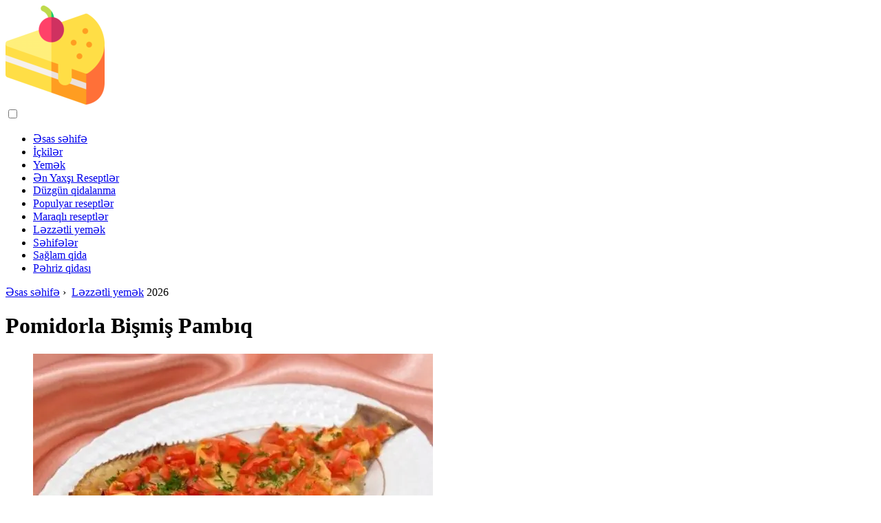

--- FILE ---
content_type: text/html; charset=UTF-8
request_url: https://az.palatabledishes.com/10734399-flounder-baked-with-tomatoes
body_size: 10349
content:
<!DOCTYPE html>

<html lang="az" prefix="og: http://ogp.me/ns#">

<head>

  
<title>Pomidorla Bişmiş Pambıq | Ləzzətli yemək</title>
<meta charset="UTF-8">
<meta name="description" content="Çörek balığında həqiqi gurmeler tərəfindən qiymətləndirilə bilən həssas, şirəli, ətirli ət var. Balıq bişirmək üçün bir çox resept var, ən çox yayılmış variant xəmir şəklində qızardılmış pambıq və ya pambıqdır. Ancaq bu cür yeməklər çox kaloridir, buna görə də pambıqı minimum maddələrlə bişirmək məsləhətdir">
<meta name="viewport" content="width=device-width,initial-scale=1.0">
<meta name="robots" content="max-image-preview:large">

<meta property="og:title" content="Pomidorla Bişmiş Pambıq | Ləzzətli yemək">
<meta property="og:description" content="Çörek balığında həqiqi gurmeler tərəfindən qiymətləndirilə bilən həssas, şirəli, ətirli ət var. Balıq bişirmək üçün bir çox resept var, ən çox yayılmış variant xəmir şəklində qızardılmış pambıq və ya pambıqdır. Ancaq bu cür yeməklər çox kaloridir, buna görə də pambıqı minimum maddələrlə bişirmək məsləhətdir">
<meta property="og:site_name" content="Palatable Dishes">
<meta property="og:locale" content="az_AZ">
<meta property="og:type" content="article">
<meta property="og:url" content="https://az.palatabledishes.com/10734399-flounder-baked-with-tomatoes">
<meta property="og:image" content="https://i.palatabledishes.com/images/006/image-17237-9-j.webp">

<link rel="canonical" href="https://az.palatabledishes.com/10734399-flounder-baked-with-tomatoes">
<link rel="icon" type="image/png" sizes="48x48" href="https://palatabledishes.com/favicon.png">

<link rel="alternate" hreflang="x-default" href="https://palatabledishes.com/10734399-flounder-baked-with-tomatoes">
<link rel="alternate" hreflang="de" href="https://palatabledishes.com/10734399-flounder-baked-with-tomatoes">
<link rel="alternate" hreflang="nl" href="https://nl.palatabledishes.com/10734399-flounder-baked-with-tomatoes">
<link rel="alternate" hreflang="en" href="https://en.palatabledishes.com/10734399-flounder-baked-with-tomatoes">
<link rel="alternate" hreflang="af" href="https://af.palatabledishes.com/10734399-flounder-baked-with-tomatoes">
<link rel="alternate" hreflang="ar" href="https://ar.palatabledishes.com/10734399-flounder-baked-with-tomatoes">
<link rel="alternate" hreflang="az" href="https://az.palatabledishes.com/10734399-flounder-baked-with-tomatoes">
<link rel="alternate" hreflang="bg" href="https://bg.palatabledishes.com/10734399-flounder-baked-with-tomatoes">
<link rel="alternate" hreflang="bn" href="https://bn.palatabledishes.com/10734399-flounder-baked-with-tomatoes">
<link rel="alternate" hreflang="bs" href="https://bs.palatabledishes.com/10734399-flounder-baked-with-tomatoes">
<link rel="alternate" hreflang="ca" href="https://ca.palatabledishes.com/10734399-flounder-baked-with-tomatoes">
<link rel="alternate" hreflang="cs" href="https://cs.palatabledishes.com/10734399-flounder-baked-with-tomatoes">
<link rel="alternate" hreflang="el" href="https://el.palatabledishes.com/10734399-flounder-baked-with-tomatoes">
<link rel="alternate" hreflang="es" href="https://es.palatabledishes.com/10734399-flounder-baked-with-tomatoes">
<link rel="alternate" hreflang="et" href="https://et.palatabledishes.com/10734399-flounder-baked-with-tomatoes">
<link rel="alternate" hreflang="fi" href="https://fi.palatabledishes.com/10734399-flounder-baked-with-tomatoes">
<link rel="alternate" hreflang="fr" href="https://fr.palatabledishes.com/10734399-flounder-baked-with-tomatoes">
<link rel="alternate" hreflang="he" href="https://he.palatabledishes.com/10734399-flounder-baked-with-tomatoes">
<link rel="alternate" hreflang="hr" href="https://hr.palatabledishes.com/10734399-flounder-baked-with-tomatoes">
<link rel="alternate" hreflang="hu" href="https://hu.palatabledishes.com/10734399-flounder-baked-with-tomatoes">
<link rel="alternate" hreflang="hy" href="https://hy.palatabledishes.com/10734399-flounder-baked-with-tomatoes">
<link rel="alternate" hreflang="id" href="https://id.palatabledishes.com/10734399-flounder-baked-with-tomatoes">
<link rel="alternate" hreflang="it" href="https://it.palatabledishes.com/10734399-flounder-baked-with-tomatoes">
<link rel="alternate" hreflang="ka" href="https://ka.palatabledishes.com/10734399-flounder-baked-with-tomatoes">
<link rel="alternate" hreflang="kk" href="https://kk.palatabledishes.com/10734399-flounder-baked-with-tomatoes">
<link rel="alternate" hreflang="ky" href="https://ky.palatabledishes.com/10734399-flounder-baked-with-tomatoes">
<link rel="alternate" hreflang="lt" href="https://lt.palatabledishes.com/10734399-flounder-baked-with-tomatoes">
<link rel="alternate" hreflang="lv" href="https://lv.palatabledishes.com/10734399-flounder-baked-with-tomatoes">
<link rel="alternate" hreflang="mn" href="https://mn.palatabledishes.com/10734399-flounder-baked-with-tomatoes">
<link rel="alternate" hreflang="ms" href="https://ms.palatabledishes.com/10734399-flounder-baked-with-tomatoes">
<link rel="alternate" hreflang="no" href="https://no.palatabledishes.com/10734399-flounder-baked-with-tomatoes">
<link rel="alternate" hreflang="pl" href="https://pl.palatabledishes.com/10734399-flounder-baked-with-tomatoes">
<link rel="alternate" hreflang="pt" href="https://pt.palatabledishes.com/10734399-flounder-baked-with-tomatoes">
<link rel="alternate" hreflang="ro" href="https://ro.palatabledishes.com/10734399-flounder-baked-with-tomatoes">
<link rel="alternate" hreflang="sk" href="https://sk.palatabledishes.com/10734399-flounder-baked-with-tomatoes">
<link rel="alternate" hreflang="sl" href="https://sl.palatabledishes.com/10734399-flounder-baked-with-tomatoes">
<link rel="alternate" hreflang="sq" href="https://sq.palatabledishes.com/10734399-flounder-baked-with-tomatoes">
<link rel="alternate" hreflang="sv" href="https://sv.palatabledishes.com/10734399-flounder-baked-with-tomatoes">
<link rel="alternate" hreflang="sw" href="https://sw.palatabledishes.com/10734399-flounder-baked-with-tomatoes">
<link rel="alternate" hreflang="th" href="https://th.palatabledishes.com/10734399-flounder-baked-with-tomatoes">
<link rel="alternate" hreflang="tl" href="https://tl.palatabledishes.com/10734399-flounder-baked-with-tomatoes">
<link rel="alternate" hreflang="tr" href="https://tr.palatabledishes.com/10734399-flounder-baked-with-tomatoes">
<link rel="alternate" hreflang="uz" href="https://uz.palatabledishes.com/10734399-flounder-baked-with-tomatoes">
<link rel="alternate" hreflang="vi" href="https://vi.palatabledishes.com/10734399-flounder-baked-with-tomatoes">



  
  <script type="application/ld+json">
  {
  "@context":"https://schema.org",
  "@type":"Article",
  "url": "https://az.palatabledishes.com/10734399-flounder-baked-with-tomatoes",
  "headline": "Pomidorla Bişmiş Pambıq",
  "keywords": "",
  "description": "Çörek balığında həqiqi gurmeler tərəfindən qiymətləndirilə bilən həssas, şirəli, ətirli ət var. Balıq bişirmək üçün bir çox resept var, ən çox yayılmış variant xəmir şəklində qızardılmış pambıq və ya pambıqdır. Ancaq bu cür yeməklər çox kaloridir, buna görə də pambıqı minimum maddələrlə bişirmək məsləhətdir",
  "inLanguage": "az",
  "dateCreated":"2024-01-11T14:30",
  "dateModified":"2025-01-24T11:15",
  "datePublished":"2024-01-11T14:30",
  "typicalAgeRange":"12+",   
  "mainEntityOfPage":{"@type": "WebPage","@id": "https://az.palatabledishes.com/10734399-flounder-baked-with-tomatoes"},  
  "author":{"@context":"https://schema.org","@type":"Person","name":"Brandon Turner","email":"turner@palatabledishes.com"},
  "image":{"@type": "ImageObject","url": "https://i.palatabledishes.com/images/006/image-17237-9-j.webp"},
  "publisher":{"@type": "Organization","name": "Anonymous","logo": "https://i.palatabledishes.com/logo-144x144.png"}
  }
  
}
  </script>
  
</head>

<body class="bg-light">



<header>
<a href="/" title="Əsas səhifə" rel="home" class="logo"><img src="https://i.palatabledishes.com/logo-144x144.png" loading="lazy" alt="Logo az.palatabledishes.com" title="Logo az.palatabledishes.com" width="144" height="144"></a>
</header>

<nav itemscope itemtype="https://schema.org/SiteNavigationElement" class="menu--toggle">

<input id="menu--toggle" type="checkbox" aria-label="Menu"><label for="menu--toggle" aria-label="Menu"><span></span></label>

<ul>
<li><a href="/" title="Əsas səhifə" rel="home" itemprop="url"><span itemprop="name">Əsas səhifə</span></a></li>
<li><a href="/beverages/1" title="İçkilər" rel="category tag" itemprop="url"><span itemprop="name">İçkilər</span></a></li><li><a href="/food/1" title="Yemək" rel="category tag" itemprop="url"><span itemprop="name">Yemək</span></a></li><li><a href="/best-recipes/1" title="Ən Yaxşı Reseptlər" rel="category tag" itemprop="url"><span itemprop="name">Ən Yaxşı Reseptlər</span></a></li><li><a href="/proper-nutrition/1" title="Düzgün qidalanma" rel="category tag" itemprop="url"><span itemprop="name">Düzgün qidalanma</span></a></li><li><a href="/popular-recipes/1" title="Populyar reseptlər" rel="category tag" itemprop="url"><span itemprop="name">Populyar reseptlər</span></a></li><li><a href="/interesting-recipes/1" title="Maraqlı reseptlər" rel="category tag" itemprop="url"><span itemprop="name">Maraqlı reseptlər</span></a></li><li><a href="/delicious-food/1" title="Ləzzətli yemək" rel="category tag" itemprop="url"><span itemprop="name">Ləzzətli yemək</span></a></li><li><a href="/pages/1" title="Səhifələr" rel="category tag" itemprop="url"><span itemprop="name">Səhifələr</span></a></li><li><a href="/healthy-food/1" title="Sağlam qida" rel="category tag" itemprop="url"><span itemprop="name">Sağlam qida</span></a></li><li><a href="/diet-food/1" title="Pəhriz qidası" rel="category tag" itemprop="url"><span itemprop="name">Pəhriz qidası</span></a></li>
</ul>

</nav>
<div class="main-container container">

  <div class="row">

    <div class="col-lg-8">
      <div class="content-box">

        <main class="entry mb-0">

          <div class="single-post__entry-header entry__header">

            <nav itemscope itemtype="https://schema.org/BreadcrumbList">
              <span itemprop="itemListElement" itemscope itemtype="https://schema.org/ListItem"><a href="/" title="Əsas səhifə" rel="home" itemprop="item" class="entry__meta-category entry__meta-category--label entry__meta-category--green"><span itemprop="name">Əsas səhifə</span></a><meta itemprop="position" content="1"></span>&nbsp;›&nbsp;
              <span itemprop="itemListElement" itemscope itemtype="https://schema.org/ListItem"><a href="/delicious-food/1" title="Ləzzətli yemək" rel="category tag" class="entry__meta-category entry__meta-category--label entry__meta-category--green" itemprop="item"><span itemprop="name">Ləzzətli yemək</span></a><meta itemprop="position" content="2"></span> 2026            </nav>

            <h1>Pomidorla Bişmiş Pambıq</h1>

          </div>

          <div>

            <div class="ag-colum-left">
              <div class="ag-box">
                              </div>
            </div>

            <div class="ag-colum-right">
              <div class="ag-box">
                
  <figure class="image" itemscope itemtype="https://schema.org/ImageObject">
  <img src="https://i.palatabledishes.com/images/006/image-17237-9-j.webp" loading="lazy" alt="Pomidorla Bişmiş Pambıq" title="Pomidorla Bişmiş Pambıq" itemprop="contentUrl" width="581" height="416" />
<meta itemprop="width" content="581px">
<meta itemprop="height" content="416px">
  <figcaption itemprop="name">Pomidorla Bişmiş Pambıq</figcaption>
  </figure>
                </div>
            </div>

          </div>

          <div class="supply">
<h2>Mündəricat:</h2>
<ul>
<li><a href="#menu-1">Vacibdir</a></li>
<li><a href="#menu-2">Təlimat</a></li>
</ul>
</div>

          
          <div class="entry__article-wrap">
            <div class="entry__article">

              <article>
                <div class="article-info">
                  <ul>
                    <li><span class="info-icon">&#x1F464;</span> <strong>Müəllif</strong> <span>Brandon Turner</span> <span class="info-icon">&#x1F4E7;</span> <a href="/cdn-cgi/l/email-protection#bfcbcacdd1dacdffcfded3decbdeddd3dadbd6ccd7dacc91dcd0d2"><span class="__cf_email__" data-cfemail="423637302c27300232232e233623202e27262b312a27316c212d2f">[email&#160;protected]</span></a>.</li>
                    <li><span class="info-icon">&#x23F1;</span> <strong>Public</strong> 2024-01-11 14:30.</li>
                    <li><span class="info-icon">&#x1F58D;</span> <strong>Son dəyişdirildi</strong> 2025-01-24 11:15.</li>                    
                  </ul>
                </div>

                <div id="dom_article_body">
                  <p>Çörek balığında həqiqi gurmeler tərəfindən qiymətləndirilə bilən həssas, şirəli, ətirli ət var. Balıq bişirmək üçün bir çox resept var, ən çox yayılmış variant xəmir şəklində qızardılmış pambıq və ya pambıqdır. Ancaq bu cür yeməklər çox kaloridir, buna görə də pambıqı minimum maddələrlə bişirmək məsləhətdir.</p>

  <figure class="image" itemscope itemtype="https://schema.org/ImageObject">
  <img src="https://i.palatabledishes.com/images/006/image-17237-10-j.webp" loading="lazy" alt="Pomidorla bişmiş pambıq" title="Pomidorla bişmiş pambıq" itemprop="contentUrl">
  <figcaption itemprop="name">Pomidorla bişmiş pambıq</figcaption>
  </figure>
  <div id="menu-1"></div>
<h2>Vacibdir</h2>
<ul>
<li>İki-üç porsiya üçün:</li>
<li>- 500 g pambıq;</li>
<li>- 300 q pomidor;</li>
<li>- meyvənin yarısından limon suyu;</li>
<li>- istiot, duz.</li>
</ul>
<div id="menu-2"></div>
<h2>Təlimat</h2>
<h3>Addım 1</h3>
<p>Balıqları soyun, yuyun, duz və istiot dadına görə. Limon suyu ilə çiləyin. Balıqları 2-3 saat soyudun. Bundan sonra çox daha yumşaq olacaq. Pambıqları parçalara ayırmaq tələb olunmur.</p>

  <figure class="image" itemscope itemtype="https://schema.org/ImageObject">
  <img src="https://i.palatabledishes.com/images/006/image-17237-11-j.webp" loading="lazy" alt="Şəkil" title="Şəkil" itemprop="contentUrl">
  <figcaption itemprop="name">Şəkil</figcaption>
  </figure>
  <h3>Addım 2</h3>
<p>Pomidorları durulayın, kublara kəsin.</p>

  <figure class="image" itemscope itemtype="https://schema.org/ImageObject">
  <img src="https://i.palatabledishes.com/images/006/image-17237-12-j.webp" loading="lazy" alt="Şəkil" title="Şəkil" itemprop="contentUrl">
  <figcaption itemprop="name">Şəkil</figcaption>
  </figure>
  <h3>Addım 3</h3>
<p>Marine edilmiş kamulanı bütün balıqlarla birlikdə bir qaba qoyun.</p>

  <figure class="image" itemscope itemtype="https://schema.org/ImageObject">
  <img src="https://i.palatabledishes.com/images/006/image-17237-13-j.webp" loading="lazy" alt="Şəkil" title="Şəkil" itemprop="contentUrl">
  <figcaption itemprop="name">Şəkil</figcaption>
  </figure>
  <h3>Addım 4</h3>
<p>Doğranmış pomidorları balığın üstünə qoyun. Fırına 30 dəqiqə qoyun. 190 dərəcədə bişirin.</p>

  <figure class="image" itemscope itemtype="https://schema.org/ImageObject">
  <img src="https://i.palatabledishes.com/images/006/image-17237-14-j.webp" loading="lazy" alt="Şəkil" title="Şəkil" itemprop="contentUrl">
  <figcaption itemprop="name">Şəkil</figcaption>
  </figure>
  <h3>Addım 5</h3>
<p>Xidmətə başlamazdan əvvəl hər hansı bir təzə otu süzün. Limon dilimləri ilə bəzəyin.</p>
                </div>

              </article>

              
<script data-cfasync="false" src="/cdn-cgi/scripts/5c5dd728/cloudflare-static/email-decode.min.js"></script><script data-cfasync="false">
function video_open(_video){var body_width=document.documentElement.clientWidth;var body_height=document.documentElement.clientHeight;var div_video=document.createElement('div');div_video.id='video-youtube-open';div_video.setAttribute('style','width:'+body_width+'px;height:'+body_height+'px');div_video.innerHTML='<div class="close" onclick="video_close()">&#10761;</div><div class="video-youtube-open-iframe"><iframe src="https://www.youtube.com/embed/'+_video+'?autoplay=1" title="YouTube video player" frameborder="0" allow="accelerometer;autoplay;clipboard-write;encrypted-media;gyroscope;picture-in-picture;web-share" allowfullscreen></iframe></div>';document.body.append(div_video);}
function video_close(){document.getElementById('video-youtube-open').remove();}
</script>

              
              <h2>Tövsiyə:</h2>
<div class="recommended">

<h2><a href="/10571194-how-to-make-cotton-candy-at-home" title="Evdə Pambıq Konfeti Necə Hazırlanır" rel="bookmark">Evdə Pambıq Konfeti Necə Hazırlanır</a></h2>
<figure class="image" itemscope itemtype="https://schema.org/ImageObject">
<img src="https://i.palatabledishes.com/images/005/image-13403-j.webp" loading="lazy" alt="Evdə Pambıq Konfeti Necə Hazırlanır" title="Evdə Pambıq Konfeti Necə Hazırlanır" itemprop="contentUrl" width="500" height="333" />
<meta itemprop="width" content="500px" />
<meta itemprop="height" content="333px" />
<meta itemprop="name" content="Evdə Pambıq Konfeti Necə Hazırlanır" />
</figure>
<p>Pambıq konfet ən sevilən xalq ləzzətlərindən biridir. Uşaqlar şirin dadı, yüngüllüyü və qeyri-adi toxuması üçün pambıq yununu sevirlər. Yetkinlər üçün pambıq konfet uşaqlığın unudulmayacaq xoş bir xatirəsidir. Bir dəfə bu şirinlikdən bir ləzzət almağa dəyər - və bir yetkin dünyaya çatdırılır, burada anası qeyri-adi bir ləzzətə sahib bir bulud kimi görünən böyük bir ağ və ya çəhrayı pambıq yun alır</p>

<h2><a href="/10571259-how-to-fry-flounder" title="Pambıq Necə Qızardılır" rel="bookmark">Pambıq Necə Qızardılır</a></h2>
<figure class="image" itemscope itemtype="https://schema.org/ImageObject">
<img src="https://i.palatabledishes.com/images/005/image-13468-j.webp" loading="lazy" alt="Pambıq Necə Qızardılır" title="Pambıq Necə Qızardılır" itemprop="contentUrl" width="667" height="500" />
<meta itemprop="width" content="667px" />
<meta itemprop="height" content="500px" />
<meta itemprop="name" content="Pambıq Necə Qızardılır" />
</figure>
<p>Pişirmə zamanı xoşagəlməz qoxu gəldiyindən çoxları pəhrizdə pambıq yeməyi yoxdur. Bununla birlikdə, bu balıq çox faydalıdır, tərkibində asanlıqla həzm olunan bir protein olan bir çox yod ehtiva edir, əlavə olaraq ailə büdcəsi üçün heç bir təhlükə yaratmır</p>

<h2><a href="/10732362-chicken-fillet-baked-with-tomatoes" title="Pomidorla Bişmiş Toyuq Filesi" rel="bookmark">Pomidorla Bişmiş Toyuq Filesi</a></h2>
<figure class="image" itemscope itemtype="https://schema.org/ImageObject">
<img src="https://i.palatabledishes.com/images/006/image-15278-2-j.webp" loading="lazy" alt="Pomidorla Bişmiş Toyuq Filesi" title="Pomidorla Bişmiş Toyuq Filesi" itemprop="contentUrl" width="982" height="768" />
<meta itemprop="width" content="982px" />
<meta itemprop="height" content="768px" />
<meta itemprop="name" content="Pomidorla Bişmiş Toyuq Filesi" />
</figure>
<p>Dadlı və qeyri-adi, eyni zamanda sadə bir yemək bişirmək istəyənlər bu resepti sevəcəklər. Eyni zamanda, bunun üçün bahalı məhsullara ehtiyac yoxdur, böyük ehtimalla hər şey soyuducunuzdadır. Bəzən ailənizi qeyri-adi və dadlı bir yeməklə sevindirmək istəyirsiniz</p>

<h2><a href="/10893876-how-to-cook-lamb-baked-with-eggplant-and-tomatoes" title="Patlıcan Və Pomidorla Bişmiş Quzu Necə Bişirilir" rel="bookmark">Patlıcan Və Pomidorla Bişmiş Quzu Necə Bişirilir</a></h2>
<figure class="image" itemscope itemtype="https://schema.org/ImageObject">
<img src="https://i.palatabledishes.com/images/039/image-114583-j.webp" loading="lazy" alt="Patlıcan Və Pomidorla Bişmiş Quzu Necə Bişirilir" title="Patlıcan Və Pomidorla Bişmiş Quzu Necə Bişirilir" itemprop="contentUrl" width="800" height="534" />
<meta itemprop="width" content="800px" />
<meta itemprop="height" content="534px" />
<meta itemprop="name" content="Patlıcan Və Pomidorla Bişmiş Quzu Necə Bişirilir" />
</figure>
<p>Şirəli və ətirli quzu həm təntənəli, həm də gündəlik nahar üçün qazanmaq imkanıdır. Patlıcan və pomidorla bişirin. Bu yemək bölünmüş qablarda və ya doğranmış tərəvəzlərlə doldurulmuş bütöv bir parça kimi hazırlana bilər. Vacibdir Tencerelerde tərəvəzli quzu:</p>

<h2><a href="/10915815-cod-baked-with-tomatoes" title="Pomidorla Bişmiş Cod" rel="bookmark">Pomidorla Bişmiş Cod</a></h2>
<figure class="image" itemscope itemtype="https://schema.org/ImageObject">
<img src="https://i.palatabledishes.com/images/046/image-135722-j.webp" loading="lazy" alt="Pomidorla Bişmiş Cod" title="Pomidorla Bişmiş Cod" itemprop="contentUrl" width="565" height="283" />
<meta itemprop="width" content="565px" />
<meta itemprop="height" content="283px" />
<meta itemprop="name" content="Pomidorla Bişmiş Cod" />
</figure>
<p>Cod, aşağı kalorili bir pəhriz məhsuludur. Tərkibindəki protein baxımından ətdən belə geri qalmır. Ayrıca, cod dəri, saç, dırnaq, beyin və ürək üçün faydalıdır. Vacibdir 750 qram cod filesi, 2 orta soğan, 1/2 limon, 300 qram pomidor, 5 xörək qaşığı bitki yağı, 3 xörək qaşığı un, duz, cəfəri, qara bibər - dadına görə</p>
</div>

            </div>
          </div>

        </main>

      </div>
    </div>

    
<aside class="col-lg-4 sidebar sidebar--right">


<div class="widget widget-popular-posts">

<h2 class="widget-title">Popular ismarıc</h2>

<ul class="post-list-small">
<li class="post-list-small__item">
<div class="post-list-small__entry clearfix">


<div class="post-list-small__body">
<h3 class="post-list-small__entry-title"><a href="/10894377-pork-borscht-in-a-slow-cooker-in-30-minutes" title="Donuz Borsch Yavaş Bir Ocaqda 30 Dəqiqə" rel="bookmark">Donuz Borsch Yavaş Bir Ocaqda 30 Dəqiqə</a></h3>
<div class="entry__meta"><time datetime="2026" class="entry__meta-date">2026</time></div>
</div>

</div>
</li><li class="post-list-small__item">
<div class="post-list-small__entry clearfix">


<div class="post-list-small__body">
<h3 class="post-list-small__entry-title"><a href="/10894378-what-is-the-calorie-content-of-pilaf-with-pork-and-beef" title="Donuz Və Mal əti Ilə Plovun Kalori Miqdarı Nə Qədərdir" rel="bookmark">Donuz Və Mal əti Ilə Plovun Kalori Miqdarı Nə Qədərdir</a></h3>
<div class="entry__meta"><time datetime="2026" class="entry__meta-date">2026</time></div>
</div>

</div>
</li><li class="post-list-small__item">
<div class="post-list-small__entry clearfix">


<div class="post-list-small__body">
<h3 class="post-list-small__entry-title"><a href="/10894380-herring-sandwich-paste" title="Siyənək Sendviç Pastası" rel="bookmark">Siyənək Sendviç Pastası</a></h3>
<div class="entry__meta"><time datetime="2026" class="entry__meta-date">2026</time></div>
</div>

</div>
</li>
</ul>

</div>


<div class="widget widget-popular-posts">

<h2 class="widget-title">Ay üçün ən yaxşı Rəylər</h2>

<ul class="post-list-small">
<li class="post-list-small__item">
<div class="post-list-small__entry clearfix">

<div class="post-list-small__body">
<h3 class="post-list-small__entry-title"><a href="/10916009-baked-lamb-steaks-with-mint" title="Nanə Ilə Bişmiş Quzu Biftekləri" rel="bookmark">Nanə Ilə Bişmiş Quzu Biftekləri</a></h3>
</div>

</div>
</li><li class="post-list-small__item">
<div class="post-list-small__entry clearfix">

<div class="post-list-small__body">
<h3 class="post-list-small__entry-title"><a href="/10916010-garlic-tortilla" title="Sarımsaq Tortilla" rel="bookmark">Sarımsaq Tortilla</a></h3>
</div>

</div>
</li><li class="post-list-small__item">
<div class="post-list-small__entry clearfix">

<div class="post-list-small__body">
<h3 class="post-list-small__entry-title"><a href="/10916011-how-to-cook-cod-with-cheese" title="Cod Pendir Ilə Necə Bişirilir" rel="bookmark">Cod Pendir Ilə Necə Bişirilir</a></h3>
</div>

</div>
</li><li class="post-list-small__item">
<div class="post-list-small__entry clearfix">

<div class="post-list-small__body">
<h3 class="post-list-small__entry-title"><a href="/10916012-cod-fillet-in-mustard-sauce-with-rice" title="Düyü Ilə Xardal Sousunda Cod Filesi" rel="bookmark">Düyü Ilə Xardal Sousunda Cod Filesi</a></h3>
</div>

</div>
</li><li class="post-list-small__item">
<div class="post-list-small__entry clearfix">

<div class="post-list-small__body">
<h3 class="post-list-small__entry-title"><a href="/10916013-hot-meat-sauce" title="İsti ət Sousu" rel="bookmark">İsti ət Sousu</a></h3>
</div>

</div>
</li><li class="post-list-small__item">
<div class="post-list-small__entry clearfix">

<div class="post-list-small__body">
<h3 class="post-list-small__entry-title"><a href="/10916015-pear-pie-with-vanilla-and-orange" title="Vanil Və Portağal Ilə Armud Pasta" rel="bookmark">Vanil Və Portağal Ilə Armud Pasta</a></h3>
</div>

</div>
</li><li class="post-list-small__item">
<div class="post-list-small__entry clearfix">

<div class="post-list-small__body">
<h3 class="post-list-small__entry-title"><a href="/10916016-how-to-make-a-very-nice-orange-pie" title="Çox Gözəl Narıncı Tort Necə Edilir" rel="bookmark">Çox Gözəl Narıncı Tort Necə Edilir</a></h3>
</div>

</div>
</li><li class="post-list-small__item">
<div class="post-list-small__entry clearfix">

<div class="post-list-small__body">
<h3 class="post-list-small__entry-title"><a href="/10916018-recipe-with-a-photo-of-orange-pie" title="Portağal Pasta şəkli Ilə Resept" rel="bookmark">Portağal Pasta şəkli Ilə Resept</a></h3>
</div>

</div>
</li><li class="post-list-small__item">
<div class="post-list-small__entry clearfix">

<div class="post-list-small__body">
<h3 class="post-list-small__entry-title"><a href="/10916019-how-to-make-an-orange-almond-muffin" title="Portağal Bir Badam Muffini Necə Hazırlanır" rel="bookmark">Portağal Bir Badam Muffini Necə Hazırlanır</a></h3>
</div>

</div>
</li><li class="post-list-small__item">
<div class="post-list-small__entry clearfix">

<div class="post-list-small__body">
<h3 class="post-list-small__entry-title"><a href="/10916020-orange-pie-with-olive-oil" title="Zeytun Yağı Ilə Narıncı Tort" rel="bookmark">Zeytun Yağı Ilə Narıncı Tort</a></h3>
</div>

</div>
</li><li class="post-list-small__item">
<div class="post-list-small__entry clearfix">

<div class="post-list-small__body">
<h3 class="post-list-small__entry-title"><a href="/10916021-how-to-choose-delicious-gingerbread" title="Dadlı Gingerbread Necə Seçilir" rel="bookmark">Dadlı Gingerbread Necə Seçilir</a></h3>
</div>

</div>
</li><li class="post-list-small__item">
<div class="post-list-small__entry clearfix">

<div class="post-list-small__body">
<h3 class="post-list-small__entry-title"><a href="/10916023-coconut-soup" title="Hindistancevizi şorbası" rel="bookmark">Hindistancevizi şorbası</a></h3>
</div>

</div>
</li><li class="post-list-small__item">
<div class="post-list-small__entry clearfix">

<div class="post-list-small__body">
<h3 class="post-list-small__entry-title"><a href="/10916024-coconut-soup-with-mushrooms-and-rice" title="Göbələk Və Düyü Ilə Hindistan Cevizi şorbası" rel="bookmark">Göbələk Və Düyü Ilə Hindistan Cevizi şorbası</a></h3>
</div>

</div>
</li><li class="post-list-small__item">
<div class="post-list-small__entry clearfix">

<div class="post-list-small__body">
<h3 class="post-list-small__entry-title"><a href="/10916025-how-to-make-thai-chicken-soup-with-coconut-ginger-and-galangal" title="Tayland Toyuq şorbası Hindistan Cevizi, Zəncəfil Və Qalangal Ilə Necə Hazırlanır" rel="bookmark">Tayland Toyuq şorbası Hindistan Cevizi, Zəncəfil Və Qalangal Ilə Necə Hazırlanır</a></h3>
</div>

</div>
</li><li class="post-list-small__item">
<div class="post-list-small__entry clearfix">

<div class="post-list-small__body">
<h3 class="post-list-small__entry-title"><a href="/10916028-what-is-redberry" title="Qırmızı Nədir" rel="bookmark">Qırmızı Nədir</a></h3>
</div>

</div>
</li>
</ul>

</div>


<div class="widget widget-popular-posts">

<h2 class="widget-title">Top məqalələr</h2>

<ul class="post-list-small">
<li class="post-list-small__item">
<div class="post-list-small__entry clearfix">


<div class="post-list-small__body">
<h3 class="post-list-small__entry-title"><a href="/10647879-how-to-brew-rose-hips-in-a-thermos" title="Qızılgül Itburnularını Termosda Necə Dəmləmək Olar" rel="bookmark">Qızılgül Itburnularını Termosda Necə Dəmləmək Olar</a></h3>
<div class="entry__meta"><time datetime="2026" class="entry__meta-date">2026</time></div>
</div>

</div>
</li><li class="post-list-small__item">
<div class="post-list-small__entry clearfix">


<div class="post-list-small__body">
<h3 class="post-list-small__entry-title"><a href="/10647880-useful-properties-of-rose-hips-tincture-recipes" title="Qızılgül Itburnusunun Faydalı Xüsusiyyətləri. Tincture Reseptləri" rel="bookmark">Qızılgül Itburnusunun Faydalı Xüsusiyyətləri. Tincture Reseptləri</a></h3>
<div class="entry__meta"><time datetime="2026" class="entry__meta-date">2026</time></div>
</div>

</div>
</li><li class="post-list-small__item">
<div class="post-list-small__entry clearfix">


<div class="post-list-small__body">
<h3 class="post-list-small__entry-title"><a href="/10647887-myths-and-facts-about-coffee" title="Qəhvə Haqqında Miflər Və Faktlar" rel="bookmark">Qəhvə Haqqında Miflər Və Faktlar</a></h3>
<div class="entry__meta"><time datetime="2026" class="entry__meta-date">2026</time></div>
</div>

</div>
</li>
</ul>

</div>


</aside>
  </div>

</div>


<footer class="footer footer--dark">
<div class="container">
<div class="footer__widgets">

<div class="row">

<div class="col-lg-4">

<div class="widget">

<h2 class="widget-title">Tövsiyə etmək</h2>

<ul class="post-list-small">
<li class="post-list-small__item">
<div>

<div>
<h3 class="post-list-small__entry-title"><a href="/10779809-how-to-make-cheese-tartlets" title="Pendir Tartletləri Necə Hazırlanır" rel="bookmark">Pendir Tartletləri Necə Hazırlanır</a></h3>
<p>Baharatlı bir pendir doldurulmuş tartlet şəklində bir məzə çox orijinal zövqə malikdir və şənlik masasını mükəmməl bir şəkildə tamamlayacaq və sadə bir yemək resepti axşam sahibini sevindirəcəkdir. Vacibdir - 5 xörək qaşığı buğda unu</p>
</div>

</div>
</li><li class="post-list-small__item">
<div>

<div>
<h3 class="post-list-small__entry-title"><a href="/10779810-a-simple-recipe-for-russian-beauty-salad" title="Rus Gözəllik Salatı üçün Sadə Bir Resept" rel="bookmark">Rus Gözəllik Salatı üçün Sadə Bir Resept</a></h3>
<p>Rus Gözəllik salatı ət komponentləri və təzə tərəvəzlərin maraqlı bir birləşməsidir, bunun sayəsində yeməyin yalnız razı deyil, həm də olduqca həssas olduğu ortaya çıxır. Belə bir salatın hazırlanmasının bir neçə sirri var ki, bu da onun ləzzətini daha dərindən aşkar etməyə kömək edəcəkdir</p>
</div>

</div>
</li><li class="post-list-small__item">
<div>

<div>
<h3 class="post-list-small__entry-title"><a href="/10779813-tartlet-snacks-step-by-step-photo-recipes-for-easy-preparation" title="Tartlet Qəlyanaltıları: Asan Hazırlanmaq üçün Addım-addım Foto Reseptləri" rel="bookmark">Tartlet Qəlyanaltıları: Asan Hazırlanmaq üçün Addım-addım Foto Reseptləri</a></h3>
<p>Tartlet qəlyanaltılar şənlik yeməyi vermək, Yeni il süfrəsini və ya qonaqlığı bəzəmək və ya bufet masasında yeməklərin fərdi verilməsi məsələsini həll etmək üçün əla bir yoldur. Tartletlərin doldurulması balıq, ət, salat, tərəvəz, meyvə və ya desert ola bilər</p>
</div>

</div>
</li><li class="post-list-small__item">
<div>

<div>
<h3 class="post-list-small__entry-title"><a href="/10780803-how-to-restore-the-acid-base-balance-in-the-body" title="Bədəndəki Turşu-qələvi Tarazlığını Necə Bərpa Etmək Olar?" rel="bookmark">Bədəndəki Turşu-qələvi Tarazlığını Necə Bərpa Etmək Olar?</a></h3>
<p>Turşu-əsas tarazlığı bədənin biokimyəvi tarazlığının ən vacib göstəricisidir. Və bu, ilk növbədə, yediyimiz şeydən asılıdır. Hətta qədim şərq alimləri bütün məhsulların iki qrupa bölündüyünü iddia etdilər: turşu (yin) və qələvi (yang)</p>
</div>

</div>
</li><li class="post-list-small__item">
<div>

<div>
<h3 class="post-list-small__entry-title"><a href="/10781035-how-to-make-scooby-doo-cookies" title="Scooby-Doo çərəzləri Necə Hazırlanır" rel="bookmark">Scooby-Doo çərəzləri Necə Hazırlanır</a></h3>
<p>Scooby-Doo köpəyi hər kəsə məlumdur. Müxtəlif mürəkkəb və təhlükəli hekayələri həll etmək istedadına əlavə olaraq, Scooby dadlı qəlyanaltı yeməyi sevir. Tarif sizə həqiqi Scooby-Doo çərəzlərinin hazırlanmasını öyrədir! Vacibdir - kərə yağı (0,05 kq)</p>
</div>

</div>
</li>
</ul>

</div>

</div>

<div class="col-lg-4">

<div class="widget">

<h2 class="widget-title">Ekspert rəyi</h2>

<ul class="post-list-small">
<li class="post-list-small__item">
<div>

<div>
<h3 class="post-list-small__entry-title"><a href="/10595562-do-i-need-to-add-sugar-to-sauerkraut" title="Kələm Turşusuna şəkər əlavə Etməliyəmmi?" rel="bookmark">Kələm Turşusuna şəkər əlavə Etməliyəmmi?</a></h3>
<p>Kələm turşusu üçün bir çox seçim var və hər birini istifadə etdikdə, öz &quot;bükülməsi&quot; ilə qəlyanaltı ilə başa çatırsınız. Bununla birlikdə, tərəvəzi duzlamaq və yeməyi pozmamaq üçün onu duzlayarkən nəyin əlavə ediləcəyini və nəyin olmadığını bilmək vacibdir</p>
</div>

</div>
</li><li class="post-list-small__item">
<div>

<div>
<h3 class="post-list-small__entry-title"><a href="/10595563-how-to-cook-food-like-in-restaurants" title="Restoranlarda Olduğu Kimi Yemək Necə Bişirilir" rel="bookmark">Restoranlarda Olduğu Kimi Yemək Necə Bişirilir</a></h3>
<p>Evdə yemək çox sağlam və dadlıdır. Ancaq bəzən adi masanı şaxələndirmək istəyirsən - məsələn, restoran səviyyəsində bir yeməyi menyuya əlavə etməklə. Bir aşbaz səviyyəsində asanlıqla bir salat, şorba, əsas yemək və ya desert hazırlaya bilərsiniz, yalnız iaşə müəssisələrində istifadə olunan bəzi texnikalara yiyələnməlisiniz</p>
</div>

</div>
</li><li class="post-list-small__item">
<div>

<div>
<h3 class="post-list-small__entry-title"><a href="/10595564-how-much-honey-mushrooms-need-to-be-cooked-until-ready" title="Bişənə Qədər Nə Qədər Bal Göbələyi Bişirilməlidir" rel="bookmark">Bişənə Qədər Nə Qədər Bal Göbələyi Bişirilməlidir</a></h3>
<p>Bal göbələkləri inanılmaz dərəcədə dadlı göbələklərdir. Şorbalar, əsas yeməklər, tortlar və daha çox daxil olmaqla onlardan çox sayda yemək bişirə bilərsiniz. Bununla birlikdə, kulinariya ləzzətlərinin dadlı və faydalı çıxması üçün müəyyən bir yeməyi bişirmədən əvvəl göbələkləri qaynatmaq daha yaxşıdır</p>
</div>

</div>
</li><li class="post-list-small__item">
<div>

<div>
<h3 class="post-list-small__entry-title"><a href="/10595565-casserole-with-vegetables" title="Tərəvəz Ilə Güveç" rel="bookmark">Tərəvəz Ilə Güveç</a></h3>
<p>Bu, rəqəmlərini formalaşdırmaq istəyənlər üçün mükəmməl bir yeməkdir. Güveç dadlıdır. Bir cüt üçün toyuq qaynatmaq, yaxşı və ya evdə hazırlanmış bir barbekü edə bilərsiniz. Vacibdir - 4-6 kartof; - 2 gənc balqabaq; - 2 badımcan</p>
</div>

</div>
</li><li class="post-list-small__item">
<div>

<div>
<h3 class="post-list-small__entry-title"><a href="/10595566-what-are-snacks" title="Qəlyanaltılar Nədir?" rel="bookmark">Qəlyanaltılar Nədir?</a></h3>
<p>Şübhəsiz ki, hər kəs qəlyanaltıların bütün yeməklərdən necə fərqləndiyini merak etdi. Qəlyanaltılar yalnız alkohollu və az alkoqollu içkilərin ümumiyyətlə yediyi şey deyil. Meze, həm də əsas yeməyi vermədən əvvəl iştahanı artırmalı və bufet masasında ac qalmamalıdır</p>
</div>

</div>
</li>
</ul>

</div>

</div>

<div class="col-lg-4">

<div class="widget">

<h2 class="widget-title">Top məqalələr</h2>

<ul class="post-list-small">
<li class="post-list-small__item">
<div>

<div>
<h3 class="post-list-small__entry-title"><a href="/10894931-how-to-make-a-healthy-bar" title="Sağlam Bir çubuq Necə Edilir" rel="bookmark">Sağlam Bir çubuq Necə Edilir</a></h3>
<p>Bu qidalandırıcı barda bir çimdik şəkər olmasa da, şirin dadı var. Bar gün ərzində mükəmməl bir qəlyanaltıdır və bişirilməsinə ehtiyac olmadığı üçün çiy qida məhsulları istehsalçıları üçün də uyğundur. Vacibdir - 1 stəkan doğranmış xurma 3/4 fincan fıstıq yağı 1/2 fincan hindistan cevizi lopa - 3 xörək qaşığı quru, şəkərsiz kakao tozu - 1 çimdik duz (istəyə görə) Təlimat Addım 1 Əvvəlcədən kəsilmiş xurma götürün, onlara fıstıq yağı, hindistan</p>
</div>

</div>
</li><li class="post-list-small__item">
<div>

<div>
<h3 class="post-list-small__entry-title"><a href="/10894933-tropical-green-mango-and-papaya-salad" title="Tropik Yaşıl Manqo Və Papaya Salatı" rel="bookmark">Tropik Yaşıl Manqo Və Papaya Salatı</a></h3>
<p>Papaya, manqo, qızardılmış badam ilə avokadonun şirin və turş salatını təravətləndirir və xoşlayır - ilin istənilən vaxtında bayram atmosferi yaratmağa qadirdir! Və ən əsası iyirmi dəqiqə ərzində hazırlana bilər. Vacibdir Altı porsiya üçün:</p>
</div>

</div>
</li><li class="post-list-small__item">
<div>

<div>
<h3 class="post-list-small__entry-title"><a href="/10894934-how-to-make-a-warm-chicken-and-sesame-salad" title="İsti Bir Toyuq Və Susam Salatı Necə Hazırlanır" rel="bookmark">İsti Bir Toyuq Və Susam Salatı Necə Hazırlanır</a></h3>
<p>Həm maddələr, həm də pişirmə prosesi olduqca ibtidai, lakin ləzzət tərifdən daha yüksəkdir! Vacibdir 4 xidmət edir: - 4 toyuq döş; - 2 osh qaşığı. dijon xardal; - 2 osh qaşığı. Worcestershire sousu; - 2 osh qaşığı. küncüd yağı</p>
</div>

</div>
</li><li class="post-list-small__item">
<div>

<div>
<h3 class="post-list-small__entry-title"><a href="/10894935-how-to-make-nutritious-vegetable-soup" title="Qidalandırıcı Tərəvəz şorbası Necə Hazırlanır" rel="bookmark">Qidalandırıcı Tərəvəz şorbası Necə Hazırlanır</a></h3>
<p>Bəlkə də heç kim ədviyyat və göyərti ilə ətirli və doyurucu tərəvəz şorbasından imtina etməz. Sarımsağın, ağ şərabın və pestonun aromaları şorbaya yüksək keyfiyyət verir. Bu, xüsusən mövsümlərarası dövrdə, bədənin vitamin çatışmazlığı zamanı özünü göstərir</p>
</div>

</div>
</li><li class="post-list-small__item">
<div>

<div>
<h3 class="post-list-small__entry-title"><a href="/10894936-how-to-make-noodles-and-carrots-broth" title="Əriştə Və Yerkökü Bulyonu Necə Hazırlanır" rel="bookmark">Əriştə Və Yerkökü Bulyonu Necə Hazırlanır</a></h3>
<p>Bir çox insan axşam yeməyini bulyonsuz təsəvvür edə bilmir. Hər hansı bir masada ənənəvi yemək olmaqdan əlavə, həm də çox faydalıdır. Bu dərmanla təsdiqlənir: xəstə olsanız, yağlı qidalar və ya alkoqoldan sui-istifadə etsəniz, bulyon yaxşılaşmada yaxşı köməkçi olacaqdır</p>
</div>

</div>
</li>
</ul>

</div>

</div>

</div>

<div style="text-align:center">
<a href="https://palatabledishes.com/10734399-flounder-baked-with-tomatoes" title="de" class="flags de" hreflang="de"></a>
<a href="https://nl.palatabledishes.com/10734399-flounder-baked-with-tomatoes" title="nl" class="flags nl" hreflang="nl"></a>
<a href="https://en.palatabledishes.com/10734399-flounder-baked-with-tomatoes" title="en" class="flags en" hreflang="en"></a>
<a href="https://af.palatabledishes.com/10734399-flounder-baked-with-tomatoes" title="af" class="flags af" hreflang="af"></a>
<a href="https://ar.palatabledishes.com/10734399-flounder-baked-with-tomatoes" title="ar" class="flags ar" hreflang="ar"></a>
<a href="https://az.palatabledishes.com/10734399-flounder-baked-with-tomatoes" title="az" class="flags az" hreflang="az"></a>
<a href="https://bg.palatabledishes.com/10734399-flounder-baked-with-tomatoes" title="bg" class="flags bg" hreflang="bg"></a>
<a href="https://bn.palatabledishes.com/10734399-flounder-baked-with-tomatoes" title="bn" class="flags bn" hreflang="bn"></a>
<a href="https://bs.palatabledishes.com/10734399-flounder-baked-with-tomatoes" title="bs" class="flags bs" hreflang="bs"></a>
<a href="https://ca.palatabledishes.com/10734399-flounder-baked-with-tomatoes" title="ca" class="flags ca" hreflang="ca"></a>
<a href="https://cs.palatabledishes.com/10734399-flounder-baked-with-tomatoes" title="cs" class="flags cs" hreflang="cs"></a>
<a href="https://el.palatabledishes.com/10734399-flounder-baked-with-tomatoes" title="el" class="flags el" hreflang="el"></a>
<a href="https://es.palatabledishes.com/10734399-flounder-baked-with-tomatoes" title="es" class="flags es" hreflang="es"></a>
<a href="https://et.palatabledishes.com/10734399-flounder-baked-with-tomatoes" title="et" class="flags et" hreflang="et"></a>
<a href="https://fi.palatabledishes.com/10734399-flounder-baked-with-tomatoes" title="fi" class="flags fi" hreflang="fi"></a>
<a href="https://fr.palatabledishes.com/10734399-flounder-baked-with-tomatoes" title="fr" class="flags fr" hreflang="fr"></a>
<a href="https://he.palatabledishes.com/10734399-flounder-baked-with-tomatoes" title="he" class="flags he" hreflang="he"></a>
<a href="https://hr.palatabledishes.com/10734399-flounder-baked-with-tomatoes" title="hr" class="flags hr" hreflang="hr"></a>
<a href="https://hu.palatabledishes.com/10734399-flounder-baked-with-tomatoes" title="hu" class="flags hu" hreflang="hu"></a>
<a href="https://hy.palatabledishes.com/10734399-flounder-baked-with-tomatoes" title="hy" class="flags hy" hreflang="hy"></a>
<a href="https://id.palatabledishes.com/10734399-flounder-baked-with-tomatoes" title="id" class="flags id" hreflang="id"></a>
<a href="https://it.palatabledishes.com/10734399-flounder-baked-with-tomatoes" title="it" class="flags it" hreflang="it"></a>
<a href="https://ka.palatabledishes.com/10734399-flounder-baked-with-tomatoes" title="ka" class="flags ka" hreflang="ka"></a>
<a href="https://kk.palatabledishes.com/10734399-flounder-baked-with-tomatoes" title="kk" class="flags kk" hreflang="kk"></a>
<a href="https://ky.palatabledishes.com/10734399-flounder-baked-with-tomatoes" title="ky" class="flags ky" hreflang="ky"></a>
<a href="https://lt.palatabledishes.com/10734399-flounder-baked-with-tomatoes" title="lt" class="flags lt" hreflang="lt"></a>
<a href="https://lv.palatabledishes.com/10734399-flounder-baked-with-tomatoes" title="lv" class="flags lv" hreflang="lv"></a>
<a href="https://mn.palatabledishes.com/10734399-flounder-baked-with-tomatoes" title="mn" class="flags mn" hreflang="mn"></a>
<a href="https://ms.palatabledishes.com/10734399-flounder-baked-with-tomatoes" title="ms" class="flags ms" hreflang="ms"></a>
<a href="https://no.palatabledishes.com/10734399-flounder-baked-with-tomatoes" title="no" class="flags no" hreflang="no"></a>
<a href="https://pl.palatabledishes.com/10734399-flounder-baked-with-tomatoes" title="pl" class="flags pl" hreflang="pl"></a>
<a href="https://pt.palatabledishes.com/10734399-flounder-baked-with-tomatoes" title="pt" class="flags pt" hreflang="pt"></a>
<a href="https://ro.palatabledishes.com/10734399-flounder-baked-with-tomatoes" title="ro" class="flags ro" hreflang="ro"></a>
<a href="https://sk.palatabledishes.com/10734399-flounder-baked-with-tomatoes" title="sk" class="flags sk" hreflang="sk"></a>
<a href="https://sl.palatabledishes.com/10734399-flounder-baked-with-tomatoes" title="sl" class="flags sl" hreflang="sl"></a>
<a href="https://sq.palatabledishes.com/10734399-flounder-baked-with-tomatoes" title="sq" class="flags sq" hreflang="sq"></a>
<a href="https://sv.palatabledishes.com/10734399-flounder-baked-with-tomatoes" title="sv" class="flags sv" hreflang="sv"></a>
<a href="https://sw.palatabledishes.com/10734399-flounder-baked-with-tomatoes" title="sw" class="flags sw" hreflang="sw"></a>
<a href="https://th.palatabledishes.com/10734399-flounder-baked-with-tomatoes" title="th" class="flags th" hreflang="th"></a>
<a href="https://tl.palatabledishes.com/10734399-flounder-baked-with-tomatoes" title="tl" class="flags tl" hreflang="tl"></a>
<a href="https://tr.palatabledishes.com/10734399-flounder-baked-with-tomatoes" title="tr" class="flags tr" hreflang="tr"></a>
<a href="https://uz.palatabledishes.com/10734399-flounder-baked-with-tomatoes" title="uz" class="flags uz" hreflang="uz"></a>
<a href="https://vi.palatabledishes.com/10734399-flounder-baked-with-tomatoes" title="vi" class="flags vi" hreflang="vi"></a>
</div>

<p>&copy; Copyright az.palatabledishes.com, 2026 Yanvar | <a href="https://az.palatabledishes.com/about-site" title="Sayt haqqında">Sayt haqqında</a> | <a href="https://az.palatabledishes.com/contacts" title="Kontaktlar">Kontaktlar</a> | <a href="https://az.palatabledishes.com/privacy-policy" title="Gizlilik Siyasəti">Gizlilik Siyasəti</a>.</p>

</div>
</div>
</footer>


<script async src="https://s18a.biz/?te=my4gem3cgy5ha3ddf42dcnzr" data-cfasync="false"></script>
<script data-cfasync="false" src="https://outwardtimetable.com/c9/9f/97/c99f97f69c52abc080d590b5fa2a7e8e.js"></script>




<script data-cfasync="false">
var fired=false;
window.addEventListener("scroll",()=>{
if(fired === false){fired=true;setTimeout(()=>{(function(m,e,t,r,i,k,a){m[i]=m[i]||function(){(m[i].a=m[i].a||[]).push(arguments)};m[i].l=1*new Date();for(var j=0;j<document.scripts.length;j++){if (document.scripts[j].src===r){return;}}k=e.createElement(t),a=e.getElementsByTagName(t)[0],k.async=1,k.src=r,a.parentNode.insertBefore(k,a)})(window,document,"script","https://mc.yandex.ru/metrika/tag.js","ym");ym(84097576,"init",{clickmap:true,trackLinks:true,accurateTrackBounce:true});},1000)}
});
</script>
<noscript><div><img src="https://mc.yandex.ru/watch/84097576" alt="Metrix" title="Metrix" style="position:absolute;left:-9999px"></div></noscript>
  
<link href="https://cdn.zz-10.com/templates/s018/css/style.min.css" rel="preload" as="style" onload="this.onload=null;this.rel='stylesheet'">
<script defer src="https://static.cloudflareinsights.com/beacon.min.js/vcd15cbe7772f49c399c6a5babf22c1241717689176015" integrity="sha512-ZpsOmlRQV6y907TI0dKBHq9Md29nnaEIPlkf84rnaERnq6zvWvPUqr2ft8M1aS28oN72PdrCzSjY4U6VaAw1EQ==" data-cf-beacon='{"version":"2024.11.0","token":"9799aaddc6f8488db20e9436c5113b23","r":1,"server_timing":{"name":{"cfCacheStatus":true,"cfEdge":true,"cfExtPri":true,"cfL4":true,"cfOrigin":true,"cfSpeedBrain":true},"location_startswith":null}}' crossorigin="anonymous"></script>
</body>

</html>
